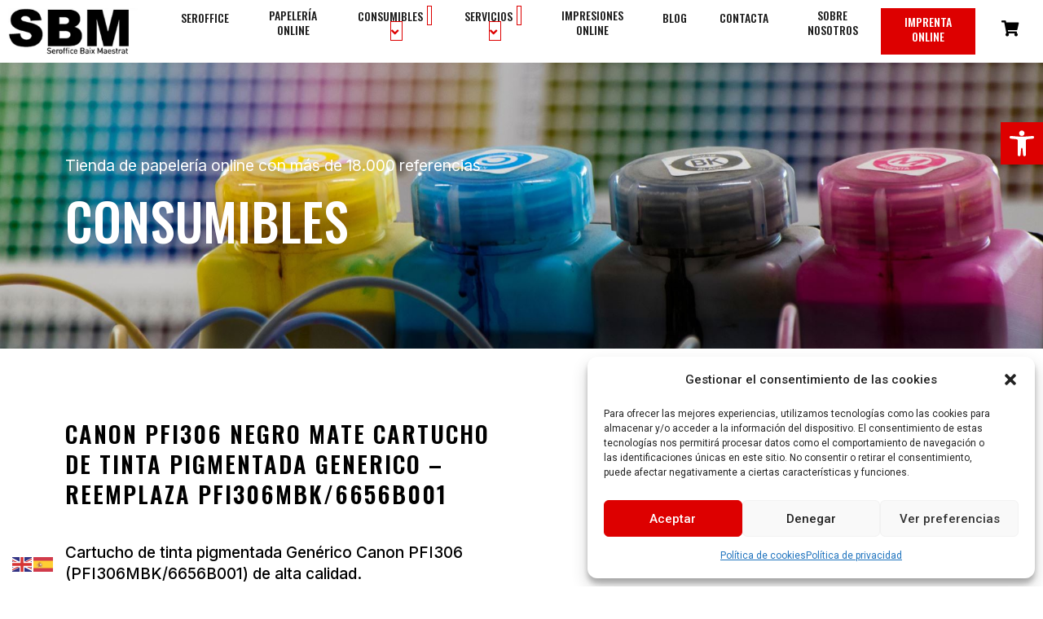

--- FILE ---
content_type: text/css; charset=utf-8
request_url: https://www.serofficebm.com/wp-content/plugins/elementor-pro/assets/css/widget-woocommerce-product-additional-information.min.css?ver=3.27.5
body_size: -299
content:
/*! elementor-pro - v3.27.0 - 03-03-2025 */
.elementor-widget-woocommerce-product-additional-information:not(.elementor-show-heading-yes) h2{display:none}

--- FILE ---
content_type: text/css; charset=utf-8
request_url: https://www.serofficebm.com/wp-content/uploads/elementor/css/post-123.css?ver=1741193607
body_size: 1464
content:
.elementor-widget-section .eael-protected-content-message{font-family:var( --e-global-typography-secondary-font-family ), Sans-serif;font-weight:var( --e-global-typography-secondary-font-weight );}.elementor-widget-section .protected-content-error-msg{font-family:var( --e-global-typography-secondary-font-family ), Sans-serif;font-weight:var( --e-global-typography-secondary-font-weight );}.elementor-widget-image .eael-protected-content-message{font-family:var( --e-global-typography-secondary-font-family ), Sans-serif;font-weight:var( --e-global-typography-secondary-font-weight );}.elementor-widget-image .protected-content-error-msg{font-family:var( --e-global-typography-secondary-font-family ), Sans-serif;font-weight:var( --e-global-typography-secondary-font-weight );}.elementor-widget-image .widget-image-caption{color:var( --e-global-color-text );font-family:var( --e-global-typography-text-font-family ), Sans-serif;font-weight:var( --e-global-typography-text-font-weight );}.elementor-123 .elementor-element.elementor-element-315d6036{text-align:center;}.elementor-123 .elementor-element.elementor-element-315d6036 img{width:100%;max-width:100%;}.elementor-bc-flex-widget .elementor-123 .elementor-element.elementor-element-c6d1dfe.elementor-column .elementor-widget-wrap{align-items:center;}.elementor-123 .elementor-element.elementor-element-c6d1dfe.elementor-column.elementor-element[data-element_type="column"] > .elementor-widget-wrap.elementor-element-populated{align-content:center;align-items:center;}.elementor-widget-eael-simple-menu .eael-protected-content-message{font-family:var( --e-global-typography-secondary-font-family ), Sans-serif;font-weight:var( --e-global-typography-secondary-font-weight );}.elementor-widget-eael-simple-menu .protected-content-error-msg{font-family:var( --e-global-typography-secondary-font-family ), Sans-serif;font-weight:var( --e-global-typography-secondary-font-weight );}.elementor-widget-eael-simple-menu .eael-simple-menu >li > a, .eael-simple-menu-container .eael-simple-menu-toggle-text{font-family:var( --e-global-typography-primary-font-family ), Sans-serif;font-weight:var( --e-global-typography-primary-font-weight );}.elementor-widget-eael-simple-menu .eael-simple-menu li ul li > a{font-family:var( --e-global-typography-primary-font-family ), Sans-serif;font-weight:var( --e-global-typography-primary-font-weight );}.elementor-123 .elementor-element.elementor-element-5f8d40f .eael-simple-menu-container{background-color:#02010100;}.elementor-123 .elementor-element.elementor-element-5f8d40f .eael-simple-menu-container .eael-simple-menu.eael-simple-menu-horizontal{background-color:#02010100;}.elementor-123 .elementor-element.elementor-element-5f8d40f .eael-simple-menu >li > a, .eael-simple-menu-container .eael-simple-menu-toggle-text{font-family:"Oswald", Sans-serif;font-size:14px;font-weight:500;text-transform:uppercase;line-height:1.3em;}.elementor-123 .elementor-element.elementor-element-5f8d40f .eael-simple-menu li > a{color:#1D1D1D;background-color:#02010100;}.elementor-123 .elementor-element.elementor-element-5f8d40f .eael-simple-menu li > a > span svg{fill:#1D1D1D;}.elementor-123 .elementor-element.elementor-element-5f8d40f .eael-simple-menu-toggle-text{color:#1D1D1D;}.elementor-123 .elementor-element.elementor-element-5f8d40f .eael-simple-menu li a span, .elementor-123 .elementor-element.elementor-element-5f8d40f .eael-simple-menu li span.eael-simple-menu-indicator{font-size:15px;}.elementor-123 .elementor-element.elementor-element-5f8d40f .eael-simple-menu li a span, .elementor-123 .elementor-element.elementor-element-5f8d40f .eael-simple-menu li span.eael-simple-menu-indicator i{font-size:15px;}.elementor-123 .elementor-element.elementor-element-5f8d40f .eael-simple-menu li span.eael-simple-menu-indicator svg{width:15px;height:15px;line-height:15px;}.elementor-123 .elementor-element.elementor-element-5f8d40f .eael-simple-menu li span svg{width:15px;height:15px;line-height:15px;}.elementor-123 .elementor-element.elementor-element-5f8d40f .eael-simple-menu li a span{color:#DD0000 !important;border-color:#DD0000 !important;}.elementor-123 .elementor-element.elementor-element-5f8d40f .eael-simple-menu li a span svg path{fill:#DD0000 !important;}.elementor-123 .elementor-element.elementor-element-5f8d40f .eael-simple-menu li .eael-simple-menu-indicator:before{color:#DD0000 !important;}.elementor-123 .elementor-element.elementor-element-5f8d40f .eael-simple-menu li .eael-simple-menu-indicator i{color:#DD0000 !important;}.elementor-123 .elementor-element.elementor-element-5f8d40f .eael-simple-menu li .eael-simple-menu-indicator svg path{fill:#DD0000 !important;}.elementor-123 .elementor-element.elementor-element-5f8d40f .eael-simple-menu li .eael-simple-menu-indicator{border-color:#DD0000 !important;}.elementor-123 .elementor-element.elementor-element-5f8d40f .eael-simple-menu li:hover > a{color:#DD0000;background-color:#02010100;}.elementor-123 .elementor-element.elementor-element-5f8d40f .eael-simple-menu li:hover > a > span svg{fill:#DD0000;}.elementor-123 .elementor-element.elementor-element-5f8d40f .eael-simple-menu li .eael-simple-menu-indicator:hover:before{color:#DD0000;}.elementor-123 .elementor-element.elementor-element-5f8d40f .eael-simple-menu li .eael-simple-menu-indicator:hover i{color:#DD0000;}.elementor-123 .elementor-element.elementor-element-5f8d40f .eael-simple-menu li .eael-simple-menu-indicator:hover svg{fill:#DD0000;}.elementor-123 .elementor-element.elementor-element-5f8d40f .eael-simple-menu li .eael-simple-menu-indicator:hover{background-color:#ffffff;border-color:#DD0000;}.elementor-123 .elementor-element.elementor-element-5f8d40f .eael-simple-menu li .eael-simple-menu-indicator.eael-simple-menu-indicator-open:before{color:#f44336 !important;}.elementor-123 .elementor-element.elementor-element-5f8d40f .eael-simple-menu li .eael-simple-menu-indicator.eael-simple-menu-indicator-open svg{fill:#f44336 !important;}.elementor-123 .elementor-element.elementor-element-5f8d40f .eael-simple-menu li .eael-simple-menu-indicator.eael-simple-menu-indicator-open i{color:#f44336 !important;}.elementor-123 .elementor-element.elementor-element-5f8d40f .eael-simple-menu li .eael-simple-menu-indicator.eael-simple-menu-indicator-open{background-color:#ffffff !important;border-color:#f44336 !important;}.elementor-123 .elementor-element.elementor-element-5f8d40f .eael-simple-menu-container .eael-simple-menu-toggle{background-color:#DD0000;}.elementor-123 .elementor-element.elementor-element-5f8d40f .eael-simple-menu-container .eael-simple-menu-toggle i{font-size:26px;color:#ffffff;}.elementor-123 .elementor-element.elementor-element-5f8d40f .eael-simple-menu-container .eael-simple-menu-toggle svg{width:26px;fill:#ffffff;}.elementor-123 .elementor-element.elementor-element-5f8d40f .eael-simple-menu.eael-simple-menu-responsive li > a{color:#DD0000;background-color:#FFFFFF;}.elementor-123 .elementor-element.elementor-element-5f8d40f .eael-simple-menu.eael-simple-menu-responsive li > a > span svg{fill:#DD0000;}.elementor-123 .elementor-element.elementor-element-5f8d40f .eael-simple-menu.eael-simple-menu-responsive li:hover > a{color:#FFFFFF;background-color:#DD0000;}.elementor-123 .elementor-element.elementor-element-5f8d40f .eael-simple-menu.eael-simple-menu-responsive li:hover > a > span svg{fill:#FFFFFF;}.elementor-123 .elementor-element.elementor-element-5f8d40f .eael-simple-menu.eael-simple-menu-responsive li.current-menu-item > a.eael-item-active{color:#FFFFFF;background-color:#DD0000;}.elementor-123 .elementor-element.elementor-element-5f8d40f .eael-simple-menu.eael-simple-menu-responsive li.current-menu-item > a.eael-item-active > span svg{fill:#FFFFFF;}.elementor-123 .elementor-element.elementor-element-5f8d40f .eael-simple-menu li ul{background-color:#DD0000;border-style:none;padding:0px 0px 0px 0px;}.elementor-123 .elementor-element.elementor-element-5f8d40f .eael-simple-menu.eael-simple-menu-horizontal li ul li a{padding-left:14px;padding-right:14px;}.elementor-123 .elementor-element.elementor-element-5f8d40f .eael-simple-menu.eael-simple-menu-horizontal li ul li > a{border-bottom:1px solid #f2f2f2;}.elementor-123 .elementor-element.elementor-element-5f8d40f .eael-simple-menu.eael-simple-menu-vertical li ul li > a{border-bottom:1px solid #f2f2f2;}.elementor-123 .elementor-element.elementor-element-5f8d40f .eael-simple-menu li ul li > a{color:#FFFFFF;background-color:#242424;}.elementor-123 .elementor-element.elementor-element-5f8d40f .eael-simple-menu li ul li a span{font-size:12px;}.elementor-123 .elementor-element.elementor-element-5f8d40f .eael-simple-menu li ul li span.eael-simple-menu-indicator{font-size:12px;}.elementor-123 .elementor-element.elementor-element-5f8d40f .eael-simple-menu li ul li span.eael-simple-menu-indicator i{font-size:12px;}.elementor-123 .elementor-element.elementor-element-5f8d40f .eael-simple-menu li ul li .eael-simple-menu-indicator svg{width:12px;height:12px;line-height:12px;}.elementor-123 .elementor-element.elementor-element-5f8d40f .eael-simple-menu li ul li:hover > a{color:#FFFFFF;background-color:#DD0000;}.elementor-123 .elementor-element.elementor-element-5f8d40f .eael-simple-menu li ul li.current-menu-item > a.eael-item-active{color:#FFFFFF;background-color:#DD0000;}.elementor-123 .elementor-element.elementor-element-5f8d40f .eael-simple-menu li ul li.current-menu-ancestor > a.eael-item-active{color:#FFFFFF;background-color:#DD0000;}.elementor-123 .elementor-element.elementor-element-5f8d40f .eael-simple-menu li ul li .eael-simple-menu-indicator:hover:before{color:#DD0000 !important;}.elementor-123 .elementor-element.elementor-element-5f8d40f .eael-simple-menu li ul li .eael-simple-menu-indicator.eael-simple-menu-indicator-open:before{color:#DD0000 !important;}.elementor-123 .elementor-element.elementor-element-5f8d40f .eael-simple-menu li ul li .eael-simple-menu-indicator:hover{background-color:#ffffff !important;border-color:#DD0000 !important;}.elementor-123 .elementor-element.elementor-element-5f8d40f .eael-simple-menu li ul li .eael-simple-menu-indicator.eael-simple-menu-indicator-open{background-color:#ffffff !important;border-color:#DD0000 !important;}.elementor-bc-flex-widget .elementor-123 .elementor-element.elementor-element-419dc09.elementor-column .elementor-widget-wrap{align-items:center;}.elementor-123 .elementor-element.elementor-element-419dc09.elementor-column.elementor-element[data-element_type="column"] > .elementor-widget-wrap.elementor-element-populated{align-content:center;align-items:center;}.elementor-widget-icon .eael-protected-content-message{font-family:var( --e-global-typography-secondary-font-family ), Sans-serif;font-weight:var( --e-global-typography-secondary-font-weight );}.elementor-widget-icon .protected-content-error-msg{font-family:var( --e-global-typography-secondary-font-family ), Sans-serif;font-weight:var( --e-global-typography-secondary-font-weight );}.elementor-widget-icon.elementor-view-stacked .elementor-icon{background-color:var( --e-global-color-primary );}.elementor-widget-icon.elementor-view-framed .elementor-icon, .elementor-widget-icon.elementor-view-default .elementor-icon{color:var( --e-global-color-primary );border-color:var( --e-global-color-primary );}.elementor-widget-icon.elementor-view-framed .elementor-icon, .elementor-widget-icon.elementor-view-default .elementor-icon svg{fill:var( --e-global-color-primary );}.elementor-123 .elementor-element.elementor-element-6e6b51d .elementor-icon-wrapper{text-align:center;}.elementor-123 .elementor-element.elementor-element-6e6b51d.elementor-view-stacked .elementor-icon{background-color:#000000;}.elementor-123 .elementor-element.elementor-element-6e6b51d.elementor-view-framed .elementor-icon, .elementor-123 .elementor-element.elementor-element-6e6b51d.elementor-view-default .elementor-icon{color:#000000;border-color:#000000;}.elementor-123 .elementor-element.elementor-element-6e6b51d.elementor-view-framed .elementor-icon, .elementor-123 .elementor-element.elementor-element-6e6b51d.elementor-view-default .elementor-icon svg{fill:#000000;}.elementor-123 .elementor-element.elementor-element-6e6b51d .elementor-icon{font-size:19px;}.elementor-123 .elementor-element.elementor-element-6e6b51d .elementor-icon svg{height:19px;}.elementor-bc-flex-widget .elementor-123 .elementor-element.elementor-element-ba022f4.elementor-column .elementor-widget-wrap{align-items:center;}.elementor-123 .elementor-element.elementor-element-ba022f4.elementor-column.elementor-element[data-element_type="column"] > .elementor-widget-wrap.elementor-element-populated{align-content:center;align-items:center;}.elementor-123 .elementor-element.elementor-element-23c2142 .eael-simple-menu-container{background-color:#02010100;}.elementor-123 .elementor-element.elementor-element-23c2142 .eael-simple-menu-container .eael-simple-menu.eael-simple-menu-horizontal{background-color:#02010100;}.elementor-123 .elementor-element.elementor-element-23c2142 .eael-simple-menu >li > a, .eael-simple-menu-container .eael-simple-menu-toggle-text{font-family:"Oswald", Sans-serif;font-size:13px;font-weight:500;text-transform:uppercase;line-height:1.3em;}.elementor-123 .elementor-element.elementor-element-23c2142 .eael-simple-menu li > a{color:#1D1D1D;background-color:#02010100;}.elementor-123 .elementor-element.elementor-element-23c2142 .eael-simple-menu li > a > span svg{fill:#1D1D1D;}.elementor-123 .elementor-element.elementor-element-23c2142 .eael-simple-menu-toggle-text{color:#1D1D1D;}.elementor-123 .elementor-element.elementor-element-23c2142 .eael-simple-menu li a span, .elementor-123 .elementor-element.elementor-element-23c2142 .eael-simple-menu li span.eael-simple-menu-indicator{font-size:15px;}.elementor-123 .elementor-element.elementor-element-23c2142 .eael-simple-menu li a span, .elementor-123 .elementor-element.elementor-element-23c2142 .eael-simple-menu li span.eael-simple-menu-indicator i{font-size:15px;}.elementor-123 .elementor-element.elementor-element-23c2142 .eael-simple-menu li span.eael-simple-menu-indicator svg{width:15px;height:15px;line-height:15px;}.elementor-123 .elementor-element.elementor-element-23c2142 .eael-simple-menu li span svg{width:15px;height:15px;line-height:15px;}.elementor-123 .elementor-element.elementor-element-23c2142 .eael-simple-menu li a span{color:#DD0000 !important;border-color:#DD0000 !important;}.elementor-123 .elementor-element.elementor-element-23c2142 .eael-simple-menu li a span svg path{fill:#DD0000 !important;}.elementor-123 .elementor-element.elementor-element-23c2142 .eael-simple-menu li .eael-simple-menu-indicator:before{color:#DD0000 !important;}.elementor-123 .elementor-element.elementor-element-23c2142 .eael-simple-menu li .eael-simple-menu-indicator i{color:#DD0000 !important;}.elementor-123 .elementor-element.elementor-element-23c2142 .eael-simple-menu li .eael-simple-menu-indicator svg path{fill:#DD0000 !important;}.elementor-123 .elementor-element.elementor-element-23c2142 .eael-simple-menu li .eael-simple-menu-indicator{border-color:#DD0000 !important;}.elementor-123 .elementor-element.elementor-element-23c2142 .eael-simple-menu li:hover > a{color:#DD0000;background-color:#02010100;}.elementor-123 .elementor-element.elementor-element-23c2142 .eael-simple-menu li:hover > a > span svg{fill:#DD0000;}.elementor-123 .elementor-element.elementor-element-23c2142 .eael-simple-menu li .eael-simple-menu-indicator:hover:before{color:#DD0000;}.elementor-123 .elementor-element.elementor-element-23c2142 .eael-simple-menu li .eael-simple-menu-indicator:hover i{color:#DD0000;}.elementor-123 .elementor-element.elementor-element-23c2142 .eael-simple-menu li .eael-simple-menu-indicator:hover svg{fill:#DD0000;}.elementor-123 .elementor-element.elementor-element-23c2142 .eael-simple-menu li .eael-simple-menu-indicator:hover{background-color:#ffffff;border-color:#DD0000;}.elementor-123 .elementor-element.elementor-element-23c2142 .eael-simple-menu li .eael-simple-menu-indicator.eael-simple-menu-indicator-open:before{color:#f44336 !important;}.elementor-123 .elementor-element.elementor-element-23c2142 .eael-simple-menu li .eael-simple-menu-indicator.eael-simple-menu-indicator-open svg{fill:#f44336 !important;}.elementor-123 .elementor-element.elementor-element-23c2142 .eael-simple-menu li .eael-simple-menu-indicator.eael-simple-menu-indicator-open i{color:#f44336 !important;}.elementor-123 .elementor-element.elementor-element-23c2142 .eael-simple-menu li .eael-simple-menu-indicator.eael-simple-menu-indicator-open{background-color:#ffffff !important;border-color:#f44336 !important;}.elementor-123 .elementor-element.elementor-element-23c2142 .eael-simple-menu-container .eael-simple-menu-toggle{background-color:#DD0000;}.elementor-123 .elementor-element.elementor-element-23c2142 .eael-simple-menu-container .eael-simple-menu-toggle i{font-size:26px;color:#ffffff;}.elementor-123 .elementor-element.elementor-element-23c2142 .eael-simple-menu-container .eael-simple-menu-toggle svg{width:26px;fill:#ffffff;}.elementor-123 .elementor-element.elementor-element-23c2142 .eael-simple-menu.eael-simple-menu-responsive li > a{color:#DD0000;background-color:#FFFFFF;}.elementor-123 .elementor-element.elementor-element-23c2142 .eael-simple-menu.eael-simple-menu-responsive li > a > span svg{fill:#DD0000;}.elementor-123 .elementor-element.elementor-element-23c2142 .eael-simple-menu.eael-simple-menu-responsive li:hover > a{color:#FFFFFF;background-color:#DD0000;}.elementor-123 .elementor-element.elementor-element-23c2142 .eael-simple-menu.eael-simple-menu-responsive li:hover > a > span svg{fill:#FFFFFF;}.elementor-123 .elementor-element.elementor-element-23c2142 .eael-simple-menu.eael-simple-menu-responsive li.current-menu-item > a.eael-item-active{color:#FFFFFF;background-color:#DD0000;}.elementor-123 .elementor-element.elementor-element-23c2142 .eael-simple-menu.eael-simple-menu-responsive li.current-menu-item > a.eael-item-active > span svg{fill:#FFFFFF;}.elementor-123 .elementor-element.elementor-element-23c2142 .eael-simple-menu li ul{background-color:#DD0000;border-style:none;padding:0px 0px 0px 0px;}.elementor-123 .elementor-element.elementor-element-23c2142 .eael-simple-menu.eael-simple-menu-horizontal li ul li a{padding-left:14px;padding-right:14px;}.elementor-123 .elementor-element.elementor-element-23c2142 .eael-simple-menu.eael-simple-menu-horizontal li ul li > a{border-bottom:1px solid #f2f2f2;}.elementor-123 .elementor-element.elementor-element-23c2142 .eael-simple-menu.eael-simple-menu-vertical li ul li > a{border-bottom:1px solid #f2f2f2;}.elementor-123 .elementor-element.elementor-element-23c2142 .eael-simple-menu li ul li > a{color:#FFFFFF;background-color:#242424;}.elementor-123 .elementor-element.elementor-element-23c2142 .eael-simple-menu li ul li a span{font-size:12px;}.elementor-123 .elementor-element.elementor-element-23c2142 .eael-simple-menu li ul li span.eael-simple-menu-indicator{font-size:12px;}.elementor-123 .elementor-element.elementor-element-23c2142 .eael-simple-menu li ul li span.eael-simple-menu-indicator i{font-size:12px;}.elementor-123 .elementor-element.elementor-element-23c2142 .eael-simple-menu li ul li .eael-simple-menu-indicator svg{width:12px;height:12px;line-height:12px;}.elementor-123 .elementor-element.elementor-element-23c2142 .eael-simple-menu li ul li:hover > a{color:#FFFFFF;background-color:#DD0000;}.elementor-123 .elementor-element.elementor-element-23c2142 .eael-simple-menu li ul li.current-menu-item > a.eael-item-active{color:#FFFFFF;background-color:#DD0000;}.elementor-123 .elementor-element.elementor-element-23c2142 .eael-simple-menu li ul li.current-menu-ancestor > a.eael-item-active{color:#FFFFFF;background-color:#DD0000;}.elementor-123 .elementor-element.elementor-element-23c2142 .eael-simple-menu li ul li .eael-simple-menu-indicator:hover:before{color:#DD0000 !important;}.elementor-123 .elementor-element.elementor-element-23c2142 .eael-simple-menu li ul li .eael-simple-menu-indicator.eael-simple-menu-indicator-open:before{color:#DD0000 !important;}.elementor-123 .elementor-element.elementor-element-23c2142 .eael-simple-menu li ul li .eael-simple-menu-indicator:hover{background-color:#ffffff !important;border-color:#DD0000 !important;}.elementor-123 .elementor-element.elementor-element-23c2142 .eael-simple-menu li ul li .eael-simple-menu-indicator.eael-simple-menu-indicator-open{background-color:#ffffff !important;border-color:#DD0000 !important;}.elementor-123 .elementor-element.elementor-element-8ab848b{text-align:center;}.elementor-123 .elementor-element.elementor-element-8ab848b img{width:100%;max-width:100%;}.elementor-123 .elementor-element.elementor-element-f781cc0 .elementor-icon-wrapper{text-align:center;}.elementor-123 .elementor-element.elementor-element-f781cc0.elementor-view-stacked .elementor-icon{background-color:#000000;}.elementor-123 .elementor-element.elementor-element-f781cc0.elementor-view-framed .elementor-icon, .elementor-123 .elementor-element.elementor-element-f781cc0.elementor-view-default .elementor-icon{color:#000000;border-color:#000000;}.elementor-123 .elementor-element.elementor-element-f781cc0.elementor-view-framed .elementor-icon, .elementor-123 .elementor-element.elementor-element-f781cc0.elementor-view-default .elementor-icon svg{fill:#000000;}.elementor-123 .elementor-element.elementor-element-f781cc0 .elementor-icon{font-size:19px;}.elementor-123 .elementor-element.elementor-element-f781cc0 .elementor-icon svg{height:19px;}.elementor-theme-builder-content-area{height:400px;}.elementor-location-header:before, .elementor-location-footer:before{content:"";display:table;clear:both;}@media(min-width:768px){.elementor-123 .elementor-element.elementor-element-b0eb4ca{width:15%;}.elementor-123 .elementor-element.elementor-element-c6d1dfe{width:79.333%;}.elementor-123 .elementor-element.elementor-element-419dc09{width:5%;}}@media(max-width:1024px) and (min-width:768px){.elementor-123 .elementor-element.elementor-element-b0eb4ca{width:100%;}.elementor-123 .elementor-element.elementor-element-ba022f4{width:33%;}.elementor-123 .elementor-element.elementor-element-9036a45{width:33%;}.elementor-123 .elementor-element.elementor-element-f544b95{width:33%;}}@media(max-width:1024px){.elementor-123 .elementor-element.elementor-element-315d6036{text-align:center;}.elementor-123 .elementor-element.elementor-element-315d6036 img{width:100%;max-width:160px;}.elementor-123 .elementor-element.elementor-element-5f8d40f .eael-simple-menu li a{padding:10px 20px 10px 20px;}.elementor-123 .elementor-element.elementor-element-5f8d40f .eael-simple-menu-container.eael-simple-menu-hamburger{min-height:42px;}.elementor-123 .elementor-element.elementor-element-5f8d40f .eael-simple-menu-container .eael-simple-menu-toggle{padding:5px 10px 5px 10px;}.elementor-123 .elementor-element.elementor-element-23c2142 .eael-simple-menu li a{padding:10px 20px 10px 20px;}.elementor-123 .elementor-element.elementor-element-23c2142 .eael-simple-menu-container.eael-simple-menu-hamburger{min-height:42px;}.elementor-123 .elementor-element.elementor-element-23c2142 .eael-simple-menu-container .eael-simple-menu-toggle{padding:5px 10px 5px 10px;}.elementor-123 .elementor-element.elementor-element-8ab848b{text-align:center;}.elementor-123 .elementor-element.elementor-element-8ab848b img{width:100%;max-width:160px;}.elementor-bc-flex-widget .elementor-123 .elementor-element.elementor-element-f544b95.elementor-column .elementor-widget-wrap{align-items:center;}.elementor-123 .elementor-element.elementor-element-f544b95.elementor-column.elementor-element[data-element_type="column"] > .elementor-widget-wrap.elementor-element-populated{align-content:center;align-items:center;}.elementor-123 .elementor-element.elementor-element-f781cc0 .elementor-icon-wrapper{text-align:right;}}@media(max-width:767px){.elementor-123 .elementor-element.elementor-element-ba022f4{width:18%;}.elementor-123 .elementor-element.elementor-element-9036a45{width:60%;}.elementor-123 .elementor-element.elementor-element-8ab848b{text-align:center;}.elementor-123 .elementor-element.elementor-element-f544b95{width:22%;}}

--- FILE ---
content_type: text/css; charset=utf-8
request_url: https://www.serofficebm.com/wp-content/uploads/elementor/css/post-117.css?ver=1741193607
body_size: 1994
content:
.elementor-widget-section .eael-protected-content-message{font-family:var( --e-global-typography-secondary-font-family ), Sans-serif;font-weight:var( --e-global-typography-secondary-font-weight );}.elementor-widget-section .protected-content-error-msg{font-family:var( --e-global-typography-secondary-font-family ), Sans-serif;font-weight:var( --e-global-typography-secondary-font-weight );}.elementor-117 .elementor-element.elementor-element-4d466259:not(.elementor-motion-effects-element-type-background), .elementor-117 .elementor-element.elementor-element-4d466259 > .elementor-motion-effects-container > .elementor-motion-effects-layer{background-color:#000000;}.elementor-117 .elementor-element.elementor-element-4d466259{transition:background 0.3s, border 0.3s, border-radius 0.3s, box-shadow 0.3s;padding:80px 0px 20px 0px;}.elementor-117 .elementor-element.elementor-element-4d466259 > .elementor-background-overlay{transition:background 0.3s, border-radius 0.3s, opacity 0.3s;}.elementor-117 .elementor-element.elementor-element-2564328b{padding:0px 0px 40px 0px;}.elementor-117 .elementor-element.elementor-element-4671faf2 > .elementor-widget-wrap > .elementor-widget:not(.elementor-widget__width-auto):not(.elementor-widget__width-initial):not(:last-child):not(.elementor-absolute){margin-bottom:0px;}.elementor-widget-image .eael-protected-content-message{font-family:var( --e-global-typography-secondary-font-family ), Sans-serif;font-weight:var( --e-global-typography-secondary-font-weight );}.elementor-widget-image .protected-content-error-msg{font-family:var( --e-global-typography-secondary-font-family ), Sans-serif;font-weight:var( --e-global-typography-secondary-font-weight );}.elementor-widget-image .widget-image-caption{color:var( --e-global-color-text );font-family:var( --e-global-typography-text-font-family ), Sans-serif;font-weight:var( --e-global-typography-text-font-weight );}.elementor-117 .elementor-element.elementor-element-57f6d14{text-align:left;}.elementor-117 .elementor-element.elementor-element-57f6d14 img{max-width:86%;filter:brightness( 100% ) contrast( 100% ) saturate( 100% ) blur( 0px ) hue-rotate( 0deg );}.elementor-widget-spacer .eael-protected-content-message{font-family:var( --e-global-typography-secondary-font-family ), Sans-serif;font-weight:var( --e-global-typography-secondary-font-weight );}.elementor-widget-spacer .protected-content-error-msg{font-family:var( --e-global-typography-secondary-font-family ), Sans-serif;font-weight:var( --e-global-typography-secondary-font-weight );}.elementor-117 .elementor-element.elementor-element-61dd8911{--spacer-size:1px;}.elementor-widget-icon-list .eael-protected-content-message{font-family:var( --e-global-typography-secondary-font-family ), Sans-serif;font-weight:var( --e-global-typography-secondary-font-weight );}.elementor-widget-icon-list .protected-content-error-msg{font-family:var( --e-global-typography-secondary-font-family ), Sans-serif;font-weight:var( --e-global-typography-secondary-font-weight );}.elementor-widget-icon-list .elementor-icon-list-item:not(:last-child):after{border-color:var( --e-global-color-text );}.elementor-widget-icon-list .elementor-icon-list-icon i{color:var( --e-global-color-primary );}.elementor-widget-icon-list .elementor-icon-list-icon svg{fill:var( --e-global-color-primary );}.elementor-widget-icon-list .elementor-icon-list-item > .elementor-icon-list-text, .elementor-widget-icon-list .elementor-icon-list-item > a{font-family:var( --e-global-typography-text-font-family ), Sans-serif;font-weight:var( --e-global-typography-text-font-weight );}.elementor-widget-icon-list .elementor-icon-list-text{color:var( --e-global-color-secondary );}.elementor-117 .elementor-element.elementor-element-b5f3eb5 > .elementor-widget-container{margin:13px 0px 0px 0px;}.elementor-117 .elementor-element.elementor-element-b5f3eb5 .elementor-icon-list-items:not(.elementor-inline-items) .elementor-icon-list-item:not(:last-child){padding-bottom:calc(12px/2);}.elementor-117 .elementor-element.elementor-element-b5f3eb5 .elementor-icon-list-items:not(.elementor-inline-items) .elementor-icon-list-item:not(:first-child){margin-top:calc(12px/2);}.elementor-117 .elementor-element.elementor-element-b5f3eb5 .elementor-icon-list-items.elementor-inline-items .elementor-icon-list-item{margin-right:calc(12px/2);margin-left:calc(12px/2);}.elementor-117 .elementor-element.elementor-element-b5f3eb5 .elementor-icon-list-items.elementor-inline-items{margin-right:calc(-12px/2);margin-left:calc(-12px/2);}body.rtl .elementor-117 .elementor-element.elementor-element-b5f3eb5 .elementor-icon-list-items.elementor-inline-items .elementor-icon-list-item:after{left:calc(-12px/2);}body:not(.rtl) .elementor-117 .elementor-element.elementor-element-b5f3eb5 .elementor-icon-list-items.elementor-inline-items .elementor-icon-list-item:after{right:calc(-12px/2);}.elementor-117 .elementor-element.elementor-element-b5f3eb5 .elementor-icon-list-icon i{color:#FFFFFF;transition:color 0.3s;}.elementor-117 .elementor-element.elementor-element-b5f3eb5 .elementor-icon-list-icon svg{fill:#FFFFFF;transition:fill 0.3s;}.elementor-117 .elementor-element.elementor-element-b5f3eb5{--e-icon-list-icon-size:19px;--icon-vertical-offset:0px;}.elementor-117 .elementor-element.elementor-element-b5f3eb5 .elementor-icon-list-item > .elementor-icon-list-text, .elementor-117 .elementor-element.elementor-element-b5f3eb5 .elementor-icon-list-item > a{font-family:"Inter", Sans-serif;font-size:1rem;font-weight:400;}.elementor-117 .elementor-element.elementor-element-b5f3eb5 .elementor-icon-list-text{color:#FFFFFF;transition:color 0.3s;}.elementor-117 .elementor-element.elementor-element-b5f3eb5 .elementor-icon-list-item:hover .elementor-icon-list-text{color:#DD0000;}.elementor-117 .elementor-element.elementor-element-3f340d05{--spacer-size:10px;}.elementor-widget-social-icons .eael-protected-content-message{font-family:var( --e-global-typography-secondary-font-family ), Sans-serif;font-weight:var( --e-global-typography-secondary-font-weight );}.elementor-widget-social-icons .protected-content-error-msg{font-family:var( --e-global-typography-secondary-font-family ), Sans-serif;font-weight:var( --e-global-typography-secondary-font-weight );}.elementor-117 .elementor-element.elementor-element-268164bf .elementor-repeater-item-5bf1392.elementor-social-icon{background-color:#040D18;}.elementor-117 .elementor-element.elementor-element-268164bf .elementor-repeater-item-59ec39c.elementor-social-icon{background-color:#040D18;}.elementor-117 .elementor-element.elementor-element-268164bf .elementor-repeater-item-15ccc22.elementor-social-icon{background-color:#000000;}.elementor-117 .elementor-element.elementor-element-268164bf .elementor-repeater-item-95373e1.elementor-social-icon{background-color:#040D18;}.elementor-117 .elementor-element.elementor-element-268164bf .elementor-repeater-item-95373e1.elementor-social-icon i{color:#FFFFFF;}.elementor-117 .elementor-element.elementor-element-268164bf .elementor-repeater-item-95373e1.elementor-social-icon svg{fill:#FFFFFF;}.elementor-117 .elementor-element.elementor-element-268164bf{--grid-template-columns:repeat(0, auto);--icon-size:22px;--grid-column-gap:7px;}.elementor-117 .elementor-element.elementor-element-268164bf .elementor-widget-container{text-align:left;}.elementor-117 .elementor-element.elementor-element-268164bf .elementor-social-icon{--icon-padding:0.4em;}.elementor-117 .elementor-element.elementor-element-268164bf .elementor-social-icon:hover i{color:#FE5C57;}.elementor-117 .elementor-element.elementor-element-268164bf .elementor-social-icon:hover svg{fill:#FE5C57;}.elementor-117 .elementor-element.elementor-element-46fc06f .elementor-icon-list-items:not(.elementor-inline-items) .elementor-icon-list-item:not(:last-child){padding-bottom:calc(20px/2);}.elementor-117 .elementor-element.elementor-element-46fc06f .elementor-icon-list-items:not(.elementor-inline-items) .elementor-icon-list-item:not(:first-child){margin-top:calc(20px/2);}.elementor-117 .elementor-element.elementor-element-46fc06f .elementor-icon-list-items.elementor-inline-items .elementor-icon-list-item{margin-right:calc(20px/2);margin-left:calc(20px/2);}.elementor-117 .elementor-element.elementor-element-46fc06f .elementor-icon-list-items.elementor-inline-items{margin-right:calc(-20px/2);margin-left:calc(-20px/2);}body.rtl .elementor-117 .elementor-element.elementor-element-46fc06f .elementor-icon-list-items.elementor-inline-items .elementor-icon-list-item:after{left:calc(-20px/2);}body:not(.rtl) .elementor-117 .elementor-element.elementor-element-46fc06f .elementor-icon-list-items.elementor-inline-items .elementor-icon-list-item:after{right:calc(-20px/2);}.elementor-117 .elementor-element.elementor-element-46fc06f .elementor-icon-list-icon i{color:#DD0000;transition:color 0.3s;}.elementor-117 .elementor-element.elementor-element-46fc06f .elementor-icon-list-icon svg{fill:#DD0000;transition:fill 0.3s;}.elementor-117 .elementor-element.elementor-element-46fc06f .elementor-icon-list-item:hover .elementor-icon-list-icon i{color:#DD0000;}.elementor-117 .elementor-element.elementor-element-46fc06f .elementor-icon-list-item:hover .elementor-icon-list-icon svg{fill:#DD0000;}.elementor-117 .elementor-element.elementor-element-46fc06f{--e-icon-list-icon-size:6px;--icon-vertical-offset:0px;}.elementor-117 .elementor-element.elementor-element-46fc06f .elementor-icon-list-item > .elementor-icon-list-text, .elementor-117 .elementor-element.elementor-element-46fc06f .elementor-icon-list-item > a{font-family:"Inter", Sans-serif;font-size:1rem;font-weight:500;}.elementor-117 .elementor-element.elementor-element-46fc06f .elementor-icon-list-text{color:#FFFFFF;transition:color 0.3s;}.elementor-117 .elementor-element.elementor-element-46fc06f .elementor-icon-list-item:hover .elementor-icon-list-text{color:#DD0000;}.elementor-117 .elementor-element.elementor-element-b7f3ff8 .elementor-icon-list-items:not(.elementor-inline-items) .elementor-icon-list-item:not(:last-child){padding-bottom:calc(20px/2);}.elementor-117 .elementor-element.elementor-element-b7f3ff8 .elementor-icon-list-items:not(.elementor-inline-items) .elementor-icon-list-item:not(:first-child){margin-top:calc(20px/2);}.elementor-117 .elementor-element.elementor-element-b7f3ff8 .elementor-icon-list-items.elementor-inline-items .elementor-icon-list-item{margin-right:calc(20px/2);margin-left:calc(20px/2);}.elementor-117 .elementor-element.elementor-element-b7f3ff8 .elementor-icon-list-items.elementor-inline-items{margin-right:calc(-20px/2);margin-left:calc(-20px/2);}body.rtl .elementor-117 .elementor-element.elementor-element-b7f3ff8 .elementor-icon-list-items.elementor-inline-items .elementor-icon-list-item:after{left:calc(-20px/2);}body:not(.rtl) .elementor-117 .elementor-element.elementor-element-b7f3ff8 .elementor-icon-list-items.elementor-inline-items .elementor-icon-list-item:after{right:calc(-20px/2);}.elementor-117 .elementor-element.elementor-element-b7f3ff8 .elementor-icon-list-icon i{transition:color 0.3s;}.elementor-117 .elementor-element.elementor-element-b7f3ff8 .elementor-icon-list-icon svg{transition:fill 0.3s;}.elementor-117 .elementor-element.elementor-element-b7f3ff8{--e-icon-list-icon-size:6px;--icon-vertical-offset:0px;}.elementor-117 .elementor-element.elementor-element-b7f3ff8 .elementor-icon-list-item > .elementor-icon-list-text, .elementor-117 .elementor-element.elementor-element-b7f3ff8 .elementor-icon-list-item > a{font-family:"Inter", Sans-serif;font-size:1rem;font-weight:500;}.elementor-117 .elementor-element.elementor-element-b7f3ff8 .elementor-icon-list-text{color:#FFFFFF;transition:color 0.3s;}.elementor-117 .elementor-element.elementor-element-b7f3ff8 .elementor-icon-list-item:hover .elementor-icon-list-text{color:#DD0000;}.elementor-widget-eael-divider .eael-protected-content-message{font-family:var( --e-global-typography-secondary-font-family ), Sans-serif;font-weight:var( --e-global-typography-secondary-font-weight );}.elementor-widget-eael-divider .protected-content-error-msg{font-family:var( --e-global-typography-secondary-font-family ), Sans-serif;font-weight:var( --e-global-typography-secondary-font-weight );}.elementor-widget-eael-divider .eael-divider-text{font-family:var( --e-global-typography-accent-font-family ), Sans-serif;font-weight:var( --e-global-typography-accent-font-weight );}.elementor-117 .elementor-element.elementor-element-4d25dd43{text-align:center;}.elementor-117 .elementor-element.elementor-element-4d25dd43 .eael-divider, .elementor-117 .elementor-element.elementor-element-4d25dd43 .divider-border{border-style:solid;border-color:#FFFFFF33;}.elementor-117 .elementor-element.elementor-element-4d25dd43 .eael-divider.horizontal{border-bottom-width:1px;width:1093px;}.elementor-117 .elementor-element.elementor-element-4d25dd43 .divider-border{border-top-width:1px;}.elementor-117 .elementor-element.elementor-element-4d25dd43 .divider-text-container{width:1093px;}.elementor-widget-heading .eael-protected-content-message{font-family:var( --e-global-typography-secondary-font-family ), Sans-serif;font-weight:var( --e-global-typography-secondary-font-weight );}.elementor-widget-heading .protected-content-error-msg{font-family:var( --e-global-typography-secondary-font-family ), Sans-serif;font-weight:var( --e-global-typography-secondary-font-weight );}.elementor-widget-heading .elementor-heading-title{font-family:var( --e-global-typography-primary-font-family ), Sans-serif;font-weight:var( --e-global-typography-primary-font-weight );color:var( --e-global-color-primary );}.elementor-117 .elementor-element.elementor-element-74f6afd3{text-align:center;}.elementor-117 .elementor-element.elementor-element-74f6afd3 .elementor-heading-title{font-family:"Inter", Sans-serif;font-size:1rem;font-weight:200;color:#FFFFFF;}.elementor-117 .elementor-element.elementor-element-1ec65061:not(.elementor-motion-effects-element-type-background), .elementor-117 .elementor-element.elementor-element-1ec65061 > .elementor-motion-effects-container > .elementor-motion-effects-layer{background-color:#000000;}.elementor-117 .elementor-element.elementor-element-1ec65061{transition:background 0.3s, border 0.3s, border-radius 0.3s, box-shadow 0.3s;padding:80px 0px 20px 0px;}.elementor-117 .elementor-element.elementor-element-1ec65061 > .elementor-background-overlay{transition:background 0.3s, border-radius 0.3s, opacity 0.3s;}.elementor-117 .elementor-element.elementor-element-b4fe306{padding:0px 0px 40px 0px;}.elementor-117 .elementor-element.elementor-element-b1fcb69 > .elementor-widget-wrap > .elementor-widget:not(.elementor-widget__width-auto):not(.elementor-widget__width-initial):not(:last-child):not(.elementor-absolute){margin-bottom:0px;}.elementor-117 .elementor-element.elementor-element-954df0f{text-align:left;}.elementor-117 .elementor-element.elementor-element-954df0f img{width:86%;max-width:82%;filter:brightness( 100% ) contrast( 100% ) saturate( 100% ) blur( 0px ) hue-rotate( 0deg );}.elementor-117 .elementor-element.elementor-element-10b92367{--spacer-size:1px;}.elementor-117 .elementor-element.elementor-element-c0e1281 > .elementor-widget-container{margin:13px 0px 0px 0px;}.elementor-117 .elementor-element.elementor-element-c0e1281 .elementor-icon-list-items:not(.elementor-inline-items) .elementor-icon-list-item:not(:last-child){padding-bottom:calc(12px/2);}.elementor-117 .elementor-element.elementor-element-c0e1281 .elementor-icon-list-items:not(.elementor-inline-items) .elementor-icon-list-item:not(:first-child){margin-top:calc(12px/2);}.elementor-117 .elementor-element.elementor-element-c0e1281 .elementor-icon-list-items.elementor-inline-items .elementor-icon-list-item{margin-right:calc(12px/2);margin-left:calc(12px/2);}.elementor-117 .elementor-element.elementor-element-c0e1281 .elementor-icon-list-items.elementor-inline-items{margin-right:calc(-12px/2);margin-left:calc(-12px/2);}body.rtl .elementor-117 .elementor-element.elementor-element-c0e1281 .elementor-icon-list-items.elementor-inline-items .elementor-icon-list-item:after{left:calc(-12px/2);}body:not(.rtl) .elementor-117 .elementor-element.elementor-element-c0e1281 .elementor-icon-list-items.elementor-inline-items .elementor-icon-list-item:after{right:calc(-12px/2);}.elementor-117 .elementor-element.elementor-element-c0e1281 .elementor-icon-list-icon i{color:#FFFFFF;transition:color 0.3s;}.elementor-117 .elementor-element.elementor-element-c0e1281 .elementor-icon-list-icon svg{fill:#FFFFFF;transition:fill 0.3s;}.elementor-117 .elementor-element.elementor-element-c0e1281{--e-icon-list-icon-size:19px;--icon-vertical-offset:0px;}.elementor-117 .elementor-element.elementor-element-c0e1281 .elementor-icon-list-item > .elementor-icon-list-text, .elementor-117 .elementor-element.elementor-element-c0e1281 .elementor-icon-list-item > a{font-family:"Inter", Sans-serif;font-size:1rem;font-weight:400;}.elementor-117 .elementor-element.elementor-element-c0e1281 .elementor-icon-list-text{color:#FFFFFF;transition:color 0.3s;}.elementor-117 .elementor-element.elementor-element-c0e1281 .elementor-icon-list-item:hover .elementor-icon-list-text{color:#DD0000;}.elementor-117 .elementor-element.elementor-element-65960f9b{--spacer-size:10px;}.elementor-117 .elementor-element.elementor-element-1e105dc0 .elementor-repeater-item-5bf1392.elementor-social-icon{background-color:#040D18;}.elementor-117 .elementor-element.elementor-element-1e105dc0 .elementor-repeater-item-59ec39c.elementor-social-icon{background-color:#040D18;}.elementor-117 .elementor-element.elementor-element-1e105dc0 .elementor-repeater-item-15ccc22.elementor-social-icon{background-color:#000000;}.elementor-117 .elementor-element.elementor-element-1e105dc0 .elementor-repeater-item-95373e1.elementor-social-icon{background-color:#040D18;}.elementor-117 .elementor-element.elementor-element-1e105dc0 .elementor-repeater-item-95373e1.elementor-social-icon i{color:#FFFFFF;}.elementor-117 .elementor-element.elementor-element-1e105dc0 .elementor-repeater-item-95373e1.elementor-social-icon svg{fill:#FFFFFF;}.elementor-117 .elementor-element.elementor-element-1e105dc0{--grid-template-columns:repeat(0, auto);--icon-size:22px;--grid-column-gap:7px;}.elementor-117 .elementor-element.elementor-element-1e105dc0 .elementor-widget-container{text-align:left;}.elementor-117 .elementor-element.elementor-element-1e105dc0 .elementor-social-icon{--icon-padding:0.4em;}.elementor-117 .elementor-element.elementor-element-1e105dc0 .elementor-social-icon:hover i{color:#FE5C57;}.elementor-117 .elementor-element.elementor-element-1e105dc0 .elementor-social-icon:hover svg{fill:#FE5C57;}.elementor-117 .elementor-element.elementor-element-de2c801 .elementor-icon-list-items:not(.elementor-inline-items) .elementor-icon-list-item:not(:last-child){padding-bottom:calc(20px/2);}.elementor-117 .elementor-element.elementor-element-de2c801 .elementor-icon-list-items:not(.elementor-inline-items) .elementor-icon-list-item:not(:first-child){margin-top:calc(20px/2);}.elementor-117 .elementor-element.elementor-element-de2c801 .elementor-icon-list-items.elementor-inline-items .elementor-icon-list-item{margin-right:calc(20px/2);margin-left:calc(20px/2);}.elementor-117 .elementor-element.elementor-element-de2c801 .elementor-icon-list-items.elementor-inline-items{margin-right:calc(-20px/2);margin-left:calc(-20px/2);}body.rtl .elementor-117 .elementor-element.elementor-element-de2c801 .elementor-icon-list-items.elementor-inline-items .elementor-icon-list-item:after{left:calc(-20px/2);}body:not(.rtl) .elementor-117 .elementor-element.elementor-element-de2c801 .elementor-icon-list-items.elementor-inline-items .elementor-icon-list-item:after{right:calc(-20px/2);}.elementor-117 .elementor-element.elementor-element-de2c801 .elementor-icon-list-icon i{color:#DD0000;transition:color 0.3s;}.elementor-117 .elementor-element.elementor-element-de2c801 .elementor-icon-list-icon svg{fill:#DD0000;transition:fill 0.3s;}.elementor-117 .elementor-element.elementor-element-de2c801 .elementor-icon-list-item:hover .elementor-icon-list-icon i{color:#DD0000;}.elementor-117 .elementor-element.elementor-element-de2c801 .elementor-icon-list-item:hover .elementor-icon-list-icon svg{fill:#DD0000;}.elementor-117 .elementor-element.elementor-element-de2c801{--e-icon-list-icon-size:6px;--icon-vertical-offset:0px;}.elementor-117 .elementor-element.elementor-element-de2c801 .elementor-icon-list-item > .elementor-icon-list-text, .elementor-117 .elementor-element.elementor-element-de2c801 .elementor-icon-list-item > a{font-family:"Inter", Sans-serif;font-size:1rem;font-weight:500;}.elementor-117 .elementor-element.elementor-element-de2c801 .elementor-icon-list-text{color:#FFFFFF;transition:color 0.3s;}.elementor-117 .elementor-element.elementor-element-de2c801 .elementor-icon-list-item:hover .elementor-icon-list-text{color:#DD0000;}.elementor-117 .elementor-element.elementor-element-54d73c2 .elementor-icon-list-items:not(.elementor-inline-items) .elementor-icon-list-item:not(:last-child){padding-bottom:calc(20px/2);}.elementor-117 .elementor-element.elementor-element-54d73c2 .elementor-icon-list-items:not(.elementor-inline-items) .elementor-icon-list-item:not(:first-child){margin-top:calc(20px/2);}.elementor-117 .elementor-element.elementor-element-54d73c2 .elementor-icon-list-items.elementor-inline-items .elementor-icon-list-item{margin-right:calc(20px/2);margin-left:calc(20px/2);}.elementor-117 .elementor-element.elementor-element-54d73c2 .elementor-icon-list-items.elementor-inline-items{margin-right:calc(-20px/2);margin-left:calc(-20px/2);}body.rtl .elementor-117 .elementor-element.elementor-element-54d73c2 .elementor-icon-list-items.elementor-inline-items .elementor-icon-list-item:after{left:calc(-20px/2);}body:not(.rtl) .elementor-117 .elementor-element.elementor-element-54d73c2 .elementor-icon-list-items.elementor-inline-items .elementor-icon-list-item:after{right:calc(-20px/2);}.elementor-117 .elementor-element.elementor-element-54d73c2 .elementor-icon-list-icon i{transition:color 0.3s;}.elementor-117 .elementor-element.elementor-element-54d73c2 .elementor-icon-list-icon svg{transition:fill 0.3s;}.elementor-117 .elementor-element.elementor-element-54d73c2{--e-icon-list-icon-size:6px;--icon-vertical-offset:0px;}.elementor-117 .elementor-element.elementor-element-54d73c2 .elementor-icon-list-item > .elementor-icon-list-text, .elementor-117 .elementor-element.elementor-element-54d73c2 .elementor-icon-list-item > a{font-family:"Inter", Sans-serif;font-size:1rem;font-weight:500;}.elementor-117 .elementor-element.elementor-element-54d73c2 .elementor-icon-list-text{color:#FFFFFF;transition:color 0.3s;}.elementor-117 .elementor-element.elementor-element-54d73c2 .elementor-icon-list-item:hover .elementor-icon-list-text{color:#DD0000;}.elementor-117 .elementor-element.elementor-element-57ea6fb7{text-align:center;}.elementor-117 .elementor-element.elementor-element-57ea6fb7 .eael-divider, .elementor-117 .elementor-element.elementor-element-57ea6fb7 .divider-border{border-style:solid;border-color:#FFFFFF33;}.elementor-117 .elementor-element.elementor-element-57ea6fb7 .eael-divider.horizontal{border-bottom-width:1px;width:1093px;}.elementor-117 .elementor-element.elementor-element-57ea6fb7 .divider-border{border-top-width:1px;}.elementor-117 .elementor-element.elementor-element-57ea6fb7 .divider-text-container{width:1093px;}.elementor-117 .elementor-element.elementor-element-4324c91f{text-align:center;}.elementor-117 .elementor-element.elementor-element-4324c91f .elementor-heading-title{font-family:"Inter", Sans-serif;font-size:1rem;font-weight:200;color:#FFFFFF;}.elementor-theme-builder-content-area{height:400px;}.elementor-location-header:before, .elementor-location-footer:before{content:"";display:table;clear:both;}@media(max-width:1024px){.elementor-117 .elementor-element.elementor-element-4d466259{padding:30px 0px 0px 0px;}.elementor-117 .elementor-element.elementor-element-2564328b{padding:0px 0px 15px 0px;}.elementor-117 .elementor-element.elementor-element-600ff139{padding:0px 0px 10px 0px;}.elementor-117 .elementor-element.elementor-element-1ec65061{padding:30px 0px 0px 0px;}.elementor-117 .elementor-element.elementor-element-b4fe306{padding:0px 0px 15px 0px;}.elementor-117 .elementor-element.elementor-element-53f4165d{padding:0px 0px 10px 0px;}}@media(max-width:767px){.elementor-117 .elementor-element.elementor-element-3280e57b{width:50%;}.elementor-117 .elementor-element.elementor-element-598a6bf1{width:50%;}.elementor-117 .elementor-element.elementor-element-290ce8d2 img{width:50%;max-width:51%;}.elementor-117 .elementor-element.elementor-element-1ec65061{padding:25px 20px 25px 20px;}.elementor-117 .elementor-element.elementor-element-4fc716a0 > .elementor-element-populated{padding:0px 0px 0px 0px;}.elementor-117 .elementor-element.elementor-element-b1fcb69 > .elementor-element-populated{padding:0px 0px 0px 0px;}.elementor-117 .elementor-element.elementor-element-954df0f > .elementor-widget-container{padding:0px 0px 0px 0px;}.elementor-117 .elementor-element.elementor-element-954df0f{text-align:center;}.elementor-117 .elementor-element.elementor-element-954df0f img{width:65%;}.elementor-117 .elementor-element.elementor-element-3e0c3908{width:50%;}.elementor-117 .elementor-element.elementor-element-3115b3ee{width:50%;}.elementor-117 .elementor-element.elementor-element-162ece04{width:50%;}.elementor-117 .elementor-element.elementor-element-5e16cd{width:50%;}.elementor-117 .elementor-element.elementor-element-35552cbe img{width:100%;max-width:100%;}.elementor-117 .elementor-element.elementor-element-4324c91f .elementor-heading-title{line-height:1.6em;}}/* Start custom CSS for image, class: .elementor-element-57f6d14 */.sbm img{
    filter: invert(1);
}/* End custom CSS */
/* Start custom CSS for image, class: .elementor-element-954df0f */.sbm img{
    filter: invert(1);
}/* End custom CSS */

--- FILE ---
content_type: text/css; charset=utf-8
request_url: https://www.serofficebm.com/wp-content/uploads/elementor/css/post-761.css?ver=1741194809
body_size: 1375
content:
.elementor-widget-section .eael-protected-content-message{font-family:var( --e-global-typography-secondary-font-family ), Sans-serif;font-weight:var( --e-global-typography-secondary-font-weight );}.elementor-widget-section .protected-content-error-msg{font-family:var( --e-global-typography-secondary-font-family ), Sans-serif;font-weight:var( --e-global-typography-secondary-font-weight );}.elementor-761 .elementor-element.elementor-element-768a816b:not(.elementor-motion-effects-element-type-background), .elementor-761 .elementor-element.elementor-element-768a816b > .elementor-motion-effects-container > .elementor-motion-effects-layer{background-image:url("https://www.serofficebm.com/wp-content/uploads/2023/05/Consumibles-1-Copy.jpg");background-position:bottom center;background-repeat:no-repeat;background-size:cover;}.elementor-761 .elementor-element.elementor-element-768a816b > .elementor-background-overlay{background-color:#101010DB;opacity:0.62;transition:background 0.3s, border-radius 0.3s, opacity 0.3s;}.elementor-761 .elementor-element.elementor-element-768a816b > .elementor-container{min-height:325px;}.elementor-761 .elementor-element.elementor-element-768a816b{transition:background 0.3s, border 0.3s, border-radius 0.3s, box-shadow 0.3s;padding:1% 0% 1% 0%;}.elementor-widget-text-editor .eael-protected-content-message{font-family:var( --e-global-typography-secondary-font-family ), Sans-serif;font-weight:var( --e-global-typography-secondary-font-weight );}.elementor-widget-text-editor .protected-content-error-msg{font-family:var( --e-global-typography-secondary-font-family ), Sans-serif;font-weight:var( --e-global-typography-secondary-font-weight );}.elementor-widget-text-editor{color:var( --e-global-color-text );font-family:var( --e-global-typography-text-font-family ), Sans-serif;font-weight:var( --e-global-typography-text-font-weight );}.elementor-widget-text-editor.elementor-drop-cap-view-stacked .elementor-drop-cap{background-color:var( --e-global-color-primary );}.elementor-widget-text-editor.elementor-drop-cap-view-framed .elementor-drop-cap, .elementor-widget-text-editor.elementor-drop-cap-view-default .elementor-drop-cap{color:var( --e-global-color-primary );border-color:var( --e-global-color-primary );}.elementor-761 .elementor-element.elementor-element-4de0f635 > .elementor-widget-container{padding:0px 0px 0px 0px;}.elementor-761 .elementor-element.elementor-element-4de0f635{color:#FFFFFF;font-family:"Inter", Sans-serif;font-size:1.2rem;font-weight:400;line-height:1.5em;}.elementor-widget-eael-dual-color-header .eael-protected-content-message{font-family:var( --e-global-typography-secondary-font-family ), Sans-serif;font-weight:var( --e-global-typography-secondary-font-weight );}.elementor-widget-eael-dual-color-header .protected-content-error-msg{font-family:var( --e-global-typography-secondary-font-family ), Sans-serif;font-weight:var( --e-global-typography-secondary-font-weight );}.elementor-widget-eael-dual-color-header .eael-dch-separator-wrap i{color:var( --e-global-color-primary );}.elementor-761 .elementor-element.elementor-element-6f2919f5 > .elementor-widget-container{margin:0px 0px -30px 0px;padding:0px 0px 0px 0px;}.elementor-761 .elementor-element.elementor-element-6f2919f5 .eael-dual-header .title{color:#D30067;}.elementor-761 .elementor-element.elementor-element-6f2919f5 .eael-dual-header .title span.lead{color:#FFFFFF;}.elementor-761 .elementor-element.elementor-element-6f2919f5 .eael-dual-header .title, .elementor-761 .elementor-element.elementor-element-6f2919f5 .eael-dual-header .title span{font-family:"Oswald", Sans-serif;font-size:3.9rem;font-weight:500;}.elementor-761 .elementor-element.elementor-element-6f2919f5 .eael-dual-header .subtext{color:#FFFFFF;font-size:19px;}.elementor-761 .elementor-element.elementor-element-b7ec969{margin-top:0%;margin-bottom:0%;padding:6% 0% 4% 0%;}.elementor-widget-heading .eael-protected-content-message{font-family:var( --e-global-typography-secondary-font-family ), Sans-serif;font-weight:var( --e-global-typography-secondary-font-weight );}.elementor-widget-heading .protected-content-error-msg{font-family:var( --e-global-typography-secondary-font-family ), Sans-serif;font-weight:var( --e-global-typography-secondary-font-weight );}.elementor-widget-heading .elementor-heading-title{font-family:var( --e-global-typography-primary-font-family ), Sans-serif;font-weight:var( --e-global-typography-primary-font-weight );color:var( --e-global-color-primary );}.elementor-761 .elementor-element.elementor-element-8714db0{text-align:left;}.elementor-761 .elementor-element.elementor-element-8714db0 .elementor-heading-title{font-family:"Oswald", Sans-serif;font-size:1.8em;font-weight:600;text-transform:uppercase;letter-spacing:2px;color:#000000;}.elementor-widget-woocommerce-product-short-description .eael-protected-content-message{font-family:var( --e-global-typography-secondary-font-family ), Sans-serif;font-weight:var( --e-global-typography-secondary-font-weight );}.elementor-widget-woocommerce-product-short-description .protected-content-error-msg{font-family:var( --e-global-typography-secondary-font-family ), Sans-serif;font-weight:var( --e-global-typography-secondary-font-weight );}.elementor-761 .elementor-element.elementor-element-a857385 > .elementor-widget-container{padding:0px 0px 0px 0px;}.woocommerce .elementor-761 .elementor-element.elementor-element-a857385 .woocommerce-product-details__short-description{color:#000000;font-family:"Inter", Sans-serif;font-size:19px;font-weight:500;}.elementor-761 .elementor-element.elementor-element-b880ed6 > .elementor-widget-container{margin:-26px 0px 0px 0px;}.elementor-761 .elementor-element.elementor-element-b880ed6{color:#000000;font-family:"Roboto", Sans-serif;font-size:30px;font-weight:600;}.elementor-widget-woocommerce-product-add-to-cart .eael-protected-content-message{font-family:var( --e-global-typography-secondary-font-family ), Sans-serif;font-weight:var( --e-global-typography-secondary-font-weight );}.elementor-widget-woocommerce-product-add-to-cart .protected-content-error-msg{font-family:var( --e-global-typography-secondary-font-family ), Sans-serif;font-weight:var( --e-global-typography-secondary-font-weight );}.elementor-widget-woocommerce-product-add-to-cart .added_to_cart{font-family:var( --e-global-typography-accent-font-family ), Sans-serif;font-weight:var( --e-global-typography-accent-font-weight );}.elementor-761 .elementor-element.elementor-element-0b58260 .cart button, .elementor-761 .elementor-element.elementor-element-0b58260 .cart .button{background-color:#DD0000;transition:all 0.2s;}.elementor-761 .elementor-element.elementor-element-0b58260 .quantity .qty{transition:all 0.2s;}.elementor-bc-flex-widget .elementor-761 .elementor-element.elementor-element-35bb7d2.elementor-column .elementor-widget-wrap{align-items:center;}.elementor-761 .elementor-element.elementor-element-35bb7d2.elementor-column.elementor-element[data-element_type="column"] > .elementor-widget-wrap.elementor-element-populated{align-content:center;align-items:center;}.elementor-widget-image .eael-protected-content-message{font-family:var( --e-global-typography-secondary-font-family ), Sans-serif;font-weight:var( --e-global-typography-secondary-font-weight );}.elementor-widget-image .protected-content-error-msg{font-family:var( --e-global-typography-secondary-font-family ), Sans-serif;font-weight:var( --e-global-typography-secondary-font-weight );}.elementor-widget-image .widget-image-caption{color:var( --e-global-color-text );font-family:var( --e-global-typography-text-font-family ), Sans-serif;font-weight:var( --e-global-typography-text-font-weight );}.elementor-761 .elementor-element.elementor-element-fcbc9dd{text-align:right;}.elementor-761 .elementor-element.elementor-element-fcbc9dd img{max-width:100%;}.elementor-761 .elementor-element.elementor-element-6ab3c27{margin-top:0px;margin-bottom:0px;}.elementor-widget-woocommerce-product-additional-information .eael-protected-content-message{font-family:var( --e-global-typography-secondary-font-family ), Sans-serif;font-weight:var( --e-global-typography-secondary-font-weight );}.elementor-widget-woocommerce-product-additional-information .protected-content-error-msg{font-family:var( --e-global-typography-secondary-font-family ), Sans-serif;font-weight:var( --e-global-typography-secondary-font-weight );}.elementor-761 .elementor-element.elementor-element-47390ff1{margin-top:66px;margin-bottom:0px;}.elementor-761 .elementor-element.elementor-element-17a02cc8 > .elementor-element-populated{padding:0px 0px 0px 0px;}.elementor-761 .elementor-element.elementor-element-2f08b59a{text-align:left;}.elementor-761 .elementor-element.elementor-element-2f08b59a .elementor-heading-title{font-family:"Oswald", Sans-serif;font-size:2.7em;font-weight:600;text-transform:uppercase;letter-spacing:2px;color:#000000;}.elementor-widget-woocommerce-product-related .eael-protected-content-message{font-family:var( --e-global-typography-secondary-font-family ), Sans-serif;font-weight:var( --e-global-typography-secondary-font-weight );}.elementor-widget-woocommerce-product-related .protected-content-error-msg{font-family:var( --e-global-typography-secondary-font-family ), Sans-serif;font-weight:var( --e-global-typography-secondary-font-weight );}.elementor-widget-woocommerce-product-related.elementor-wc-products ul.products li.product .woocommerce-loop-product__title{color:var( --e-global-color-primary );}.elementor-widget-woocommerce-product-related.elementor-wc-products ul.products li.product .woocommerce-loop-category__title{color:var( --e-global-color-primary );}.elementor-widget-woocommerce-product-related.elementor-wc-products ul.products li.product .woocommerce-loop-product__title, .elementor-widget-woocommerce-product-related.elementor-wc-products ul.products li.product .woocommerce-loop-category__title{font-family:var( --e-global-typography-primary-font-family ), Sans-serif;font-weight:var( --e-global-typography-primary-font-weight );}.woocommerce .elementor-widget-woocommerce-product-related.elementor-wc-products .products > h2{color:var( --e-global-color-primary );font-family:var( --e-global-typography-primary-font-family ), Sans-serif;font-weight:var( --e-global-typography-primary-font-weight );}.elementor-widget-woocommerce-product-related.elementor-wc-products ul.products li.product .price{color:var( --e-global-color-primary );font-family:var( --e-global-typography-primary-font-family ), Sans-serif;font-weight:var( --e-global-typography-primary-font-weight );}.elementor-widget-woocommerce-product-related.elementor-wc-products ul.products li.product .price ins{color:var( --e-global-color-primary );}.elementor-widget-woocommerce-product-related.elementor-wc-products ul.products li.product .price ins .amount{color:var( --e-global-color-primary );}.elementor-widget-woocommerce-product-related.elementor-wc-products ul.products li.product .price del{color:var( --e-global-color-primary );}.elementor-widget-woocommerce-product-related.elementor-wc-products ul.products li.product .price del .amount{color:var( --e-global-color-primary );}.elementor-widget-woocommerce-product-related.elementor-wc-products ul.products li.product .price del {font-family:var( --e-global-typography-primary-font-family ), Sans-serif;font-weight:var( --e-global-typography-primary-font-weight );}.elementor-widget-woocommerce-product-related.elementor-wc-products ul.products li.product .button{font-family:var( --e-global-typography-accent-font-family ), Sans-serif;font-weight:var( --e-global-typography-accent-font-weight );}.elementor-widget-woocommerce-product-related.elementor-wc-products .added_to_cart{font-family:var( --e-global-typography-accent-font-family ), Sans-serif;font-weight:var( --e-global-typography-accent-font-weight );}.elementor-761 .elementor-element.elementor-element-7471acf.elementor-wc-products ul.products li.product{text-align:center;}.elementor-761 .elementor-element.elementor-element-7471acf.elementor-wc-products  ul.products{grid-column-gap:20px;grid-row-gap:40px;}.elementor-761 .elementor-element.elementor-element-7471acf.elementor-wc-products ul.products li.product .woocommerce-loop-product__title{color:#000000;}.elementor-761 .elementor-element.elementor-element-7471acf.elementor-wc-products ul.products li.product .woocommerce-loop-category__title{color:#000000;}.elementor-761 .elementor-element.elementor-element-7471acf.elementor-wc-products ul.products li.product .woocommerce-loop-product__title, .elementor-761 .elementor-element.elementor-element-7471acf.elementor-wc-products ul.products li.product .woocommerce-loop-category__title{font-family:"Roboto", Sans-serif;font-size:17px;font-weight:600;text-transform:uppercase;}.elementor-761 .elementor-element.elementor-element-7471acf.elementor-wc-products ul.products li.product .star-rating{font-size:0em;}.elementor-761 .elementor-element.elementor-element-7471acf.elementor-wc-products ul.products li.product .price{color:#000000;font-family:"Roboto", Sans-serif;font-size:19px;font-weight:600;}.elementor-761 .elementor-element.elementor-element-7471acf.elementor-wc-products ul.products li.product .price ins{color:#000000;}.elementor-761 .elementor-element.elementor-element-7471acf.elementor-wc-products ul.products li.product .price ins .amount{color:#000000;}.elementor-761 .elementor-element.elementor-element-7471acf.elementor-wc-products ul.products li.product .button{background-color:#DD0000;font-family:"Roboto", Sans-serif;font-weight:500;text-transform:uppercase;border-radius:9px 9px 9px 9px;}.elementor-761 .elementor-element.elementor-element-7471acf.elementor-wc-products .added_to_cart{color:#DD0000;}.elementor-761 .elementor-element.elementor-element-7471acf.elementor-wc-products ul.products li.product span.onsale{display:block;}.elementor-761 .elementor-element.elementor-element-81515ab{margin-top:62px;margin-bottom:0px;}.elementor-761 .elementor-element.elementor-element-7b54fd2 > .elementor-element-populated{padding:0px 0px 0px 0px;}.elementor-widget-template .eael-protected-content-message{font-family:var( --e-global-typography-secondary-font-family ), Sans-serif;font-weight:var( --e-global-typography-secondary-font-weight );}.elementor-widget-template .protected-content-error-msg{font-family:var( --e-global-typography-secondary-font-family ), Sans-serif;font-weight:var( --e-global-typography-secondary-font-weight );}@media(max-width:1024px){.elementor-761 .elementor-element.elementor-element-4de0f635 > .elementor-widget-container{padding:0px 0px 0px 0px;}.elementor-761 .elementor-element.elementor-element-4de0f635{font-size:1rem;}.elementor-761 .elementor-element.elementor-element-6f2919f5 .eael-dual-header .title, .elementor-761 .elementor-element.elementor-element-6f2919f5 .eael-dual-header .title span{font-size:3.9rem;}.elementor-761 .elementor-element.elementor-element-a857385 > .elementor-widget-container{padding:0px 0px 0px 0px;}.elementor-761 .elementor-element.elementor-element-7471acf.elementor-wc-products  ul.products{grid-column-gap:20px;grid-row-gap:40px;}}@media(max-width:767px){.elementor-761 .elementor-element.elementor-element-768a816b > .elementor-container{min-height:213px;}.elementor-761 .elementor-element.elementor-element-768a816b{padding:0px 20px 0px 20px;}.elementor-761 .elementor-element.elementor-element-6f2919f5 > .elementor-widget-container{margin:-15px 0px -34px 0px;}.elementor-761 .elementor-element.elementor-element-6f2919f5 .eael-dual-header .title, .elementor-761 .elementor-element.elementor-element-6f2919f5 .eael-dual-header .title span{font-size:3.2rem;line-height:1.2em;}.elementor-761 .elementor-element.elementor-element-b7ec969{padding:40px 20px 30px 20px;}.elementor-761 .elementor-element.elementor-element-8714db0{text-align:center;}.elementor-761 .elementor-element.elementor-element-8714db0 .elementor-heading-title{font-size:2em;}.elementor-761 .elementor-element.elementor-element-fcbc9dd{text-align:center;}.elementor-761 .elementor-element.elementor-element-47390ff1{padding:0px 20px 0px 20px;}.elementor-761 .elementor-element.elementor-element-2f08b59a{text-align:center;}.elementor-761 .elementor-element.elementor-element-2f08b59a .elementor-heading-title{font-size:2em;}.elementor-761 .elementor-element.elementor-element-7471acf.elementor-wc-products  ul.products{grid-column-gap:20px;grid-row-gap:40px;}}

--- FILE ---
content_type: text/css; charset=utf-8
request_url: https://www.serofficebm.com/wp-content/uploads/elementor/css/post-88.css?ver=1741193607
body_size: 728
content:
.elementor-widget-section .eael-protected-content-message{font-family:var( --e-global-typography-secondary-font-family ), Sans-serif;font-weight:var( --e-global-typography-secondary-font-weight );}.elementor-widget-section .protected-content-error-msg{font-family:var( --e-global-typography-secondary-font-family ), Sans-serif;font-weight:var( --e-global-typography-secondary-font-weight );}.elementor-88 .elementor-element.elementor-element-fce14cc:not(.elementor-motion-effects-element-type-background), .elementor-88 .elementor-element.elementor-element-fce14cc > .elementor-motion-effects-container > .elementor-motion-effects-layer{background-image:url("https://www.serofficebm.com/wp-content/uploads/2023/05/papeleria.jpg");background-size:cover;}.elementor-88 .elementor-element.elementor-element-fce14cc > .elementor-background-overlay{background-color:#000000;opacity:0.5;transition:background 0.3s, border-radius 0.3s, opacity 0.3s;}.elementor-88 .elementor-element.elementor-element-fce14cc{transition:background 0.3s, border 0.3s, border-radius 0.3s, box-shadow 0.3s;padding:0px 0px 0px 0px;}.elementor-88 .elementor-element.elementor-element-6a771b3e > .elementor-element-populated >  .elementor-background-overlay{opacity:0.79;}.elementor-88 .elementor-element.elementor-element-6a771b3e > .elementor-element-populated{transition:background 0.3s, border 0.3s, border-radius 0.3s, box-shadow 0.3s;padding:80px 0px 80px 0px;}.elementor-88 .elementor-element.elementor-element-6a771b3e > .elementor-element-populated > .elementor-background-overlay{transition:background 0.3s, border-radius 0.3s, opacity 0.3s;}.elementor-widget-heading .eael-protected-content-message{font-family:var( --e-global-typography-secondary-font-family ), Sans-serif;font-weight:var( --e-global-typography-secondary-font-weight );}.elementor-widget-heading .protected-content-error-msg{font-family:var( --e-global-typography-secondary-font-family ), Sans-serif;font-weight:var( --e-global-typography-secondary-font-weight );}.elementor-widget-heading .elementor-heading-title{font-family:var( --e-global-typography-primary-font-family ), Sans-serif;font-weight:var( --e-global-typography-primary-font-weight );color:var( --e-global-color-primary );}.elementor-88 .elementor-element.elementor-element-776882b8 > .elementor-widget-container{margin:0px 0px 10px 0px;}.elementor-88 .elementor-element.elementor-element-776882b8{text-align:center;}.elementor-88 .elementor-element.elementor-element-776882b8 .elementor-heading-title{font-family:"Oswald", Sans-serif;font-size:1em;font-weight:400;text-transform:uppercase;letter-spacing:4px;mix-blend-mode:luminosity;color:#ffffff;}.elementor-bc-flex-widget .elementor-88 .elementor-element.elementor-element-d93e360.elementor-column .elementor-widget-wrap{align-items:center;}.elementor-88 .elementor-element.elementor-element-d93e360.elementor-column.elementor-element[data-element_type="column"] > .elementor-widget-wrap.elementor-element-populated{align-content:center;align-items:center;}.elementor-widget-image .eael-protected-content-message{font-family:var( --e-global-typography-secondary-font-family ), Sans-serif;font-weight:var( --e-global-typography-secondary-font-weight );}.elementor-widget-image .protected-content-error-msg{font-family:var( --e-global-typography-secondary-font-family ), Sans-serif;font-weight:var( --e-global-typography-secondary-font-weight );}.elementor-widget-image .widget-image-caption{color:var( --e-global-color-text );font-family:var( --e-global-typography-text-font-family ), Sans-serif;font-weight:var( --e-global-typography-text-font-weight );}.elementor-88 .elementor-element.elementor-element-3c40aba0{text-align:right;}.elementor-88 .elementor-element.elementor-element-3c40aba0 img{max-width:41%;}.elementor-bc-flex-widget .elementor-88 .elementor-element.elementor-element-e5427e1.elementor-column .elementor-widget-wrap{align-items:center;}.elementor-88 .elementor-element.elementor-element-e5427e1.elementor-column.elementor-element[data-element_type="column"] > .elementor-widget-wrap.elementor-element-populated{align-content:center;align-items:center;}.elementor-88 .elementor-element.elementor-element-8edcb79{text-align:left;}.elementor-88 .elementor-element.elementor-element-8edcb79 img{max-width:38%;}.elementor-widget-text-editor .eael-protected-content-message{font-family:var( --e-global-typography-secondary-font-family ), Sans-serif;font-weight:var( --e-global-typography-secondary-font-weight );}.elementor-widget-text-editor .protected-content-error-msg{font-family:var( --e-global-typography-secondary-font-family ), Sans-serif;font-weight:var( --e-global-typography-secondary-font-weight );}.elementor-widget-text-editor{color:var( --e-global-color-text );font-family:var( --e-global-typography-text-font-family ), Sans-serif;font-weight:var( --e-global-typography-text-font-weight );}.elementor-widget-text-editor.elementor-drop-cap-view-stacked .elementor-drop-cap{background-color:var( --e-global-color-primary );}.elementor-widget-text-editor.elementor-drop-cap-view-framed .elementor-drop-cap, .elementor-widget-text-editor.elementor-drop-cap-view-default .elementor-drop-cap{color:var( --e-global-color-primary );border-color:var( --e-global-color-primary );}.elementor-88 .elementor-element.elementor-element-3ecbf206{text-align:center;color:#ffffff;font-family:"Inter", Sans-serif;font-size:1.2rem;line-height:1.6em;}.elementor-widget-button .elementor-button{background-color:var( --e-global-color-accent );font-family:var( --e-global-typography-accent-font-family ), Sans-serif;font-weight:var( --e-global-typography-accent-font-weight );}.elementor-widget-button .eael-protected-content-message{font-family:var( --e-global-typography-secondary-font-family ), Sans-serif;font-weight:var( --e-global-typography-secondary-font-weight );}.elementor-widget-button .protected-content-error-msg{font-family:var( --e-global-typography-secondary-font-family ), Sans-serif;font-weight:var( --e-global-typography-secondary-font-weight );}.elementor-88 .elementor-element.elementor-element-27724047 .elementor-button{background-color:#DD0000;font-family:"Roboto", Sans-serif;font-size:18px;font-weight:500;line-height:24px;fill:#FFEFEF;color:#FFEFEF;border-style:solid;border-width:1px 1px 1px 1px;border-color:#DD0000;border-radius:10px 10px 10px 10px;}.elementor-88 .elementor-element.elementor-element-27724047 .elementor-button:hover, .elementor-88 .elementor-element.elementor-element-27724047 .elementor-button:focus{background-color:#FFFFFF;color:#000000;}.elementor-88 .elementor-element.elementor-element-27724047 .elementor-button:hover svg, .elementor-88 .elementor-element.elementor-element-27724047 .elementor-button:focus svg{fill:#000000;}@media(max-width:1024px){.elementor-88 .elementor-element.elementor-element-27724047 .elementor-button{font-size:17px;}}@media(max-width:767px){.elementor-88 .elementor-element.elementor-element-fce14cc > .elementor-background-overlay{opacity:0.79;}.elementor-88 .elementor-element.elementor-element-fce14cc{padding:50px 20px 50px 20px;}.elementor-88 .elementor-element.elementor-element-6a771b3e > .elementor-element-populated{padding:0px 0px 0px 0px;}.elementor-88 .elementor-element.elementor-element-776882b8{text-align:center;}.elementor-88 .elementor-element.elementor-element-5279d82{margin-top:-17px;margin-bottom:0px;padding:0px 0px 0px 0px;}.elementor-88 .elementor-element.elementor-element-3c40aba0{text-align:center;}.elementor-88 .elementor-element.elementor-element-3c40aba0 img{max-width:59%;}.elementor-88 .elementor-element.elementor-element-8edcb79{text-align:center;}.elementor-88 .elementor-element.elementor-element-8edcb79 img{max-width:59%;}.elementor-88 .elementor-element.elementor-element-3ecbf206{text-align:center;}}